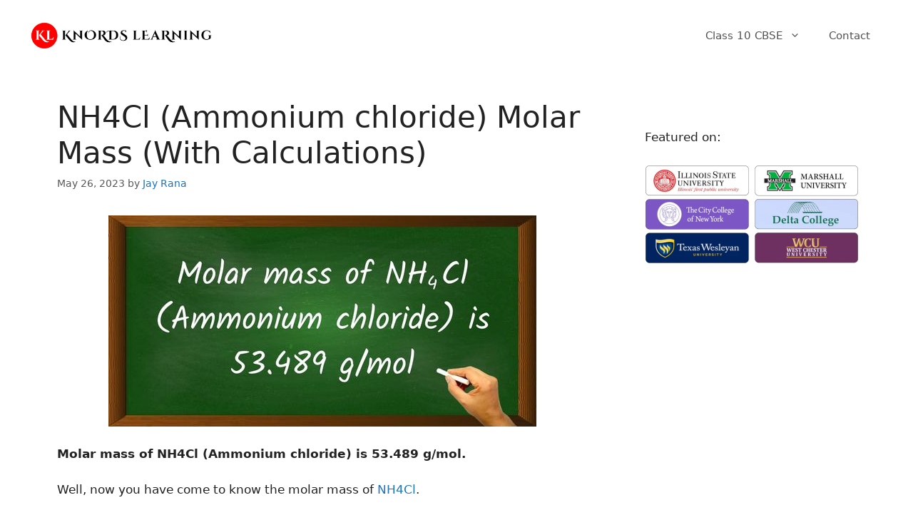

--- FILE ---
content_type: text/html; charset=UTF-8
request_url: https://knordslearning.com/nh4cl-ammonium-chloride-molar-mass/
body_size: 20826
content:
<!DOCTYPE html>
<html lang="en-US" prefix="og: https://ogp.me/ns#">
<head>
	<meta charset="UTF-8">
	
<!-- Author Meta Tags by Molongui Authorship, visit: https://wordpress.org/plugins/molongui-authorship/ -->
<meta name="author" content="Jay Rana">
<!-- /Molongui Authorship -->

	<style>img:is([sizes="auto" i], [sizes^="auto," i]) { contain-intrinsic-size: 3000px 1500px }</style>
	<meta name="viewport" content="width=device-width, initial-scale=1">
<!-- Search Engine Optimization by Rank Math - https://rankmath.com/ -->
<title>NH4Cl (Ammonium chloride) Molar Mass (With Calculations)</title>
<meta name="description" content="Molar mass of NH4Cl (Ammonium chloride) is 53.489 g/mol."/>
<meta name="robots" content="follow, index, max-snippet:-1, max-video-preview:-1, max-image-preview:large"/>
<link rel="canonical" href="https://knordslearning.com/nh4cl-ammonium-chloride-molar-mass/" />
<meta property="og:locale" content="en_US" />
<meta property="og:type" content="article" />
<meta property="og:title" content="NH4Cl (Ammonium chloride) Molar Mass (With Calculations)" />
<meta property="og:description" content="Molar mass of NH4Cl (Ammonium chloride) is 53.489 g/mol." />
<meta property="og:url" content="https://knordslearning.com/nh4cl-ammonium-chloride-molar-mass/" />
<meta property="og:site_name" content="Knords Learning" />
<meta property="article:author" content="https://www.facebook.com/jayrana1210" />
<meta property="article:section" content="Chemistry" />
<meta property="og:updated_time" content="2023-05-26T00:04:01+05:30" />
<meta property="og:image" content="https://knordslearning.com/wp-content/uploads/2022/08/nh4cl-molar-mass-ammonium-chloride-molar-mass.jpg" />
<meta property="og:image:secure_url" content="https://knordslearning.com/wp-content/uploads/2022/08/nh4cl-molar-mass-ammonium-chloride-molar-mass.jpg" />
<meta property="og:image:width" content="600" />
<meta property="og:image:height" content="296" />
<meta property="og:image:alt" content="NH4Cl (Ammonium chloride) Molar Mass" />
<meta property="og:image:type" content="image/jpeg" />
<meta property="article:published_time" content="2022-08-14T14:25:08+05:30" />
<meta property="article:modified_time" content="2023-05-26T00:04:01+05:30" />
<meta name="twitter:card" content="summary_large_image" />
<meta name="twitter:title" content="NH4Cl (Ammonium chloride) Molar Mass (With Calculations)" />
<meta name="twitter:description" content="Molar mass of NH4Cl (Ammonium chloride) is 53.489 g/mol." />
<meta name="twitter:creator" content="@iamjayrana" />
<meta name="twitter:image" content="https://knordslearning.com/wp-content/uploads/2022/08/nh4cl-molar-mass-ammonium-chloride-molar-mass.jpg" />
<meta name="twitter:label1" content="Written by" />
<meta name="twitter:data1" content="Jay Rana" />
<meta name="twitter:label2" content="Time to read" />
<meta name="twitter:data2" content="2 minutes" />
<script type="application/ld+json" class="rank-math-schema">{"@context":"https://schema.org","@graph":[{"@type":["Person","Organization"],"@id":"https://knordslearning.com/#person","name":"Jay","logo":{"@type":"ImageObject","@id":"https://knordslearning.com/#logo","url":"https://knordslearning.com/wp-content/uploads/2022/08/Knords_learning_logo-150x74.png","contentUrl":"https://knordslearning.com/wp-content/uploads/2022/08/Knords_learning_logo-150x74.png","caption":"Jay","inLanguage":"en-US"},"image":{"@type":"ImageObject","@id":"https://knordslearning.com/#logo","url":"https://knordslearning.com/wp-content/uploads/2022/08/Knords_learning_logo-150x74.png","contentUrl":"https://knordslearning.com/wp-content/uploads/2022/08/Knords_learning_logo-150x74.png","caption":"Jay","inLanguage":"en-US"}},{"@type":"WebSite","@id":"https://knordslearning.com/#website","url":"https://knordslearning.com","name":"Jay","publisher":{"@id":"https://knordslearning.com/#person"},"inLanguage":"en-US"},{"@type":"ImageObject","@id":"https://knordslearning.com/wp-content/uploads/2022/08/nh4cl-molar-mass-ammonium-chloride-molar-mass.jpg","url":"https://knordslearning.com/wp-content/uploads/2022/08/nh4cl-molar-mass-ammonium-chloride-molar-mass.jpg","width":"200","height":"200","inLanguage":"en-US"},{"@type":"BreadcrumbList","@id":"https://knordslearning.com/nh4cl-ammonium-chloride-molar-mass/#breadcrumb","itemListElement":[{"@type":"ListItem","position":"1","item":{"@id":"https://knordslearning.com","name":"Home"}},{"@type":"ListItem","position":"2","item":{"@id":"https://knordslearning.com/category/chemistry/","name":"Chemistry"}},{"@type":"ListItem","position":"3","item":{"@id":"https://knordslearning.com/nh4cl-ammonium-chloride-molar-mass/","name":"NH4Cl (Ammonium chloride) Molar Mass (With Calculations)"}}]},{"@type":"WebPage","@id":"https://knordslearning.com/nh4cl-ammonium-chloride-molar-mass/#webpage","url":"https://knordslearning.com/nh4cl-ammonium-chloride-molar-mass/","name":"NH4Cl (Ammonium chloride) Molar Mass (With Calculations)","datePublished":"2022-08-14T14:25:08+05:30","dateModified":"2023-05-26T00:04:01+05:30","isPartOf":{"@id":"https://knordslearning.com/#website"},"primaryImageOfPage":{"@id":"https://knordslearning.com/wp-content/uploads/2022/08/nh4cl-molar-mass-ammonium-chloride-molar-mass.jpg"},"inLanguage":"en-US","breadcrumb":{"@id":"https://knordslearning.com/nh4cl-ammonium-chloride-molar-mass/#breadcrumb"}},{"@type":"Person","@id":"https://knordslearning.com/author/knordslearning/","name":"Jay Rana","url":"https://knordslearning.com/author/knordslearning/","image":{"@type":"ImageObject","@id":"https://secure.gravatar.com/avatar/513f7f6b7b775bbb7f3408d4ed40de6754235470341af1e533b614215baa4717?s=96&amp;d=mm&amp;r=g","url":"https://secure.gravatar.com/avatar/513f7f6b7b775bbb7f3408d4ed40de6754235470341af1e533b614215baa4717?s=96&amp;d=mm&amp;r=g","caption":"Jay Rana","inLanguage":"en-US"},"sameAs":["https://www.facebook.com/jayrana1210","https://twitter.com/iamjayrana"]},{"@type":"BlogPosting","headline":"NH4Cl (Ammonium chloride) Molar Mass (With Calculations)","keywords":"NH4Cl (Ammonium chloride) Molar Mass","datePublished":"2022-08-14T14:25:08+05:30","dateModified":"2023-05-26T00:04:01+05:30","articleSection":"Chemistry","author":{"@id":"https://knordslearning.com/author/knordslearning/","name":"Jay Rana"},"publisher":{"@id":"https://knordslearning.com/#person"},"description":"Molar mass of NH4Cl (Ammonium chloride) is 53.489 g/mol.","name":"NH4Cl (Ammonium chloride) Molar Mass (With Calculations)","@id":"https://knordslearning.com/nh4cl-ammonium-chloride-molar-mass/#richSnippet","isPartOf":{"@id":"https://knordslearning.com/nh4cl-ammonium-chloride-molar-mass/#webpage"},"image":{"@id":"https://knordslearning.com/wp-content/uploads/2022/08/nh4cl-molar-mass-ammonium-chloride-molar-mass.jpg"},"inLanguage":"en-US","mainEntityOfPage":{"@id":"https://knordslearning.com/nh4cl-ammonium-chloride-molar-mass/#webpage"}}]}</script>
<!-- /Rank Math WordPress SEO plugin -->

<link rel="alternate" type="application/rss+xml" title="Knords Learning &raquo; Feed" href="https://knordslearning.com/feed/" />
<link rel="alternate" type="application/rss+xml" title="Knords Learning &raquo; Comments Feed" href="https://knordslearning.com/comments/feed/" />
<link rel="alternate" type="application/rss+xml" title="Knords Learning &raquo; NH4Cl (Ammonium chloride) Molar Mass (With Calculations) Comments Feed" href="https://knordslearning.com/nh4cl-ammonium-chloride-molar-mass/feed/" />
<script>
window._wpemojiSettings = {"baseUrl":"https:\/\/s.w.org\/images\/core\/emoji\/16.0.1\/72x72\/","ext":".png","svgUrl":"https:\/\/s.w.org\/images\/core\/emoji\/16.0.1\/svg\/","svgExt":".svg","source":{"concatemoji":"https:\/\/knordslearning.com\/wp-includes\/js\/wp-emoji-release.min.js?ver=6.8.3"}};
/*! This file is auto-generated */
!function(s,n){var o,i,e;function c(e){try{var t={supportTests:e,timestamp:(new Date).valueOf()};sessionStorage.setItem(o,JSON.stringify(t))}catch(e){}}function p(e,t,n){e.clearRect(0,0,e.canvas.width,e.canvas.height),e.fillText(t,0,0);var t=new Uint32Array(e.getImageData(0,0,e.canvas.width,e.canvas.height).data),a=(e.clearRect(0,0,e.canvas.width,e.canvas.height),e.fillText(n,0,0),new Uint32Array(e.getImageData(0,0,e.canvas.width,e.canvas.height).data));return t.every(function(e,t){return e===a[t]})}function u(e,t){e.clearRect(0,0,e.canvas.width,e.canvas.height),e.fillText(t,0,0);for(var n=e.getImageData(16,16,1,1),a=0;a<n.data.length;a++)if(0!==n.data[a])return!1;return!0}function f(e,t,n,a){switch(t){case"flag":return n(e,"\ud83c\udff3\ufe0f\u200d\u26a7\ufe0f","\ud83c\udff3\ufe0f\u200b\u26a7\ufe0f")?!1:!n(e,"\ud83c\udde8\ud83c\uddf6","\ud83c\udde8\u200b\ud83c\uddf6")&&!n(e,"\ud83c\udff4\udb40\udc67\udb40\udc62\udb40\udc65\udb40\udc6e\udb40\udc67\udb40\udc7f","\ud83c\udff4\u200b\udb40\udc67\u200b\udb40\udc62\u200b\udb40\udc65\u200b\udb40\udc6e\u200b\udb40\udc67\u200b\udb40\udc7f");case"emoji":return!a(e,"\ud83e\udedf")}return!1}function g(e,t,n,a){var r="undefined"!=typeof WorkerGlobalScope&&self instanceof WorkerGlobalScope?new OffscreenCanvas(300,150):s.createElement("canvas"),o=r.getContext("2d",{willReadFrequently:!0}),i=(o.textBaseline="top",o.font="600 32px Arial",{});return e.forEach(function(e){i[e]=t(o,e,n,a)}),i}function t(e){var t=s.createElement("script");t.src=e,t.defer=!0,s.head.appendChild(t)}"undefined"!=typeof Promise&&(o="wpEmojiSettingsSupports",i=["flag","emoji"],n.supports={everything:!0,everythingExceptFlag:!0},e=new Promise(function(e){s.addEventListener("DOMContentLoaded",e,{once:!0})}),new Promise(function(t){var n=function(){try{var e=JSON.parse(sessionStorage.getItem(o));if("object"==typeof e&&"number"==typeof e.timestamp&&(new Date).valueOf()<e.timestamp+604800&&"object"==typeof e.supportTests)return e.supportTests}catch(e){}return null}();if(!n){if("undefined"!=typeof Worker&&"undefined"!=typeof OffscreenCanvas&&"undefined"!=typeof URL&&URL.createObjectURL&&"undefined"!=typeof Blob)try{var e="postMessage("+g.toString()+"("+[JSON.stringify(i),f.toString(),p.toString(),u.toString()].join(",")+"));",a=new Blob([e],{type:"text/javascript"}),r=new Worker(URL.createObjectURL(a),{name:"wpTestEmojiSupports"});return void(r.onmessage=function(e){c(n=e.data),r.terminate(),t(n)})}catch(e){}c(n=g(i,f,p,u))}t(n)}).then(function(e){for(var t in e)n.supports[t]=e[t],n.supports.everything=n.supports.everything&&n.supports[t],"flag"!==t&&(n.supports.everythingExceptFlag=n.supports.everythingExceptFlag&&n.supports[t]);n.supports.everythingExceptFlag=n.supports.everythingExceptFlag&&!n.supports.flag,n.DOMReady=!1,n.readyCallback=function(){n.DOMReady=!0}}).then(function(){return e}).then(function(){var e;n.supports.everything||(n.readyCallback(),(e=n.source||{}).concatemoji?t(e.concatemoji):e.wpemoji&&e.twemoji&&(t(e.twemoji),t(e.wpemoji)))}))}((window,document),window._wpemojiSettings);
</script>

<style id='wp-emoji-styles-inline-css'>

	img.wp-smiley, img.emoji {
		display: inline !important;
		border: none !important;
		box-shadow: none !important;
		height: 1em !important;
		width: 1em !important;
		margin: 0 0.07em !important;
		vertical-align: -0.1em !important;
		background: none !important;
		padding: 0 !important;
	}
</style>
<link rel='stylesheet' id='wp-block-library-css' href='https://knordslearning.com/wp-includes/css/dist/block-library/style.min.css?ver=6.8.3' media='all' />
<style id='classic-theme-styles-inline-css'>
/*! This file is auto-generated */
.wp-block-button__link{color:#fff;background-color:#32373c;border-radius:9999px;box-shadow:none;text-decoration:none;padding:calc(.667em + 2px) calc(1.333em + 2px);font-size:1.125em}.wp-block-file__button{background:#32373c;color:#fff;text-decoration:none}
</style>
<style id='tropicalista-pdfembed-style-inline-css'>
.wp-block-tropicalista-pdfembed{height:500px}

</style>
<style id='global-styles-inline-css'>
:root{--wp--preset--aspect-ratio--square: 1;--wp--preset--aspect-ratio--4-3: 4/3;--wp--preset--aspect-ratio--3-4: 3/4;--wp--preset--aspect-ratio--3-2: 3/2;--wp--preset--aspect-ratio--2-3: 2/3;--wp--preset--aspect-ratio--16-9: 16/9;--wp--preset--aspect-ratio--9-16: 9/16;--wp--preset--color--black: #000000;--wp--preset--color--cyan-bluish-gray: #abb8c3;--wp--preset--color--white: #ffffff;--wp--preset--color--pale-pink: #f78da7;--wp--preset--color--vivid-red: #cf2e2e;--wp--preset--color--luminous-vivid-orange: #ff6900;--wp--preset--color--luminous-vivid-amber: #fcb900;--wp--preset--color--light-green-cyan: #7bdcb5;--wp--preset--color--vivid-green-cyan: #00d084;--wp--preset--color--pale-cyan-blue: #8ed1fc;--wp--preset--color--vivid-cyan-blue: #0693e3;--wp--preset--color--vivid-purple: #9b51e0;--wp--preset--color--contrast: var(--contrast);--wp--preset--color--contrast-2: var(--contrast-2);--wp--preset--color--contrast-3: var(--contrast-3);--wp--preset--color--base: var(--base);--wp--preset--color--base-2: var(--base-2);--wp--preset--color--base-3: var(--base-3);--wp--preset--color--accent: var(--accent);--wp--preset--gradient--vivid-cyan-blue-to-vivid-purple: linear-gradient(135deg,rgba(6,147,227,1) 0%,rgb(155,81,224) 100%);--wp--preset--gradient--light-green-cyan-to-vivid-green-cyan: linear-gradient(135deg,rgb(122,220,180) 0%,rgb(0,208,130) 100%);--wp--preset--gradient--luminous-vivid-amber-to-luminous-vivid-orange: linear-gradient(135deg,rgba(252,185,0,1) 0%,rgba(255,105,0,1) 100%);--wp--preset--gradient--luminous-vivid-orange-to-vivid-red: linear-gradient(135deg,rgba(255,105,0,1) 0%,rgb(207,46,46) 100%);--wp--preset--gradient--very-light-gray-to-cyan-bluish-gray: linear-gradient(135deg,rgb(238,238,238) 0%,rgb(169,184,195) 100%);--wp--preset--gradient--cool-to-warm-spectrum: linear-gradient(135deg,rgb(74,234,220) 0%,rgb(151,120,209) 20%,rgb(207,42,186) 40%,rgb(238,44,130) 60%,rgb(251,105,98) 80%,rgb(254,248,76) 100%);--wp--preset--gradient--blush-light-purple: linear-gradient(135deg,rgb(255,206,236) 0%,rgb(152,150,240) 100%);--wp--preset--gradient--blush-bordeaux: linear-gradient(135deg,rgb(254,205,165) 0%,rgb(254,45,45) 50%,rgb(107,0,62) 100%);--wp--preset--gradient--luminous-dusk: linear-gradient(135deg,rgb(255,203,112) 0%,rgb(199,81,192) 50%,rgb(65,88,208) 100%);--wp--preset--gradient--pale-ocean: linear-gradient(135deg,rgb(255,245,203) 0%,rgb(182,227,212) 50%,rgb(51,167,181) 100%);--wp--preset--gradient--electric-grass: linear-gradient(135deg,rgb(202,248,128) 0%,rgb(113,206,126) 100%);--wp--preset--gradient--midnight: linear-gradient(135deg,rgb(2,3,129) 0%,rgb(40,116,252) 100%);--wp--preset--font-size--small: 13px;--wp--preset--font-size--medium: 20px;--wp--preset--font-size--large: 36px;--wp--preset--font-size--x-large: 42px;--wp--preset--spacing--20: 0.44rem;--wp--preset--spacing--30: 0.67rem;--wp--preset--spacing--40: 1rem;--wp--preset--spacing--50: 1.5rem;--wp--preset--spacing--60: 2.25rem;--wp--preset--spacing--70: 3.38rem;--wp--preset--spacing--80: 5.06rem;--wp--preset--shadow--natural: 6px 6px 9px rgba(0, 0, 0, 0.2);--wp--preset--shadow--deep: 12px 12px 50px rgba(0, 0, 0, 0.4);--wp--preset--shadow--sharp: 6px 6px 0px rgba(0, 0, 0, 0.2);--wp--preset--shadow--outlined: 6px 6px 0px -3px rgba(255, 255, 255, 1), 6px 6px rgba(0, 0, 0, 1);--wp--preset--shadow--crisp: 6px 6px 0px rgba(0, 0, 0, 1);}:where(.is-layout-flex){gap: 0.5em;}:where(.is-layout-grid){gap: 0.5em;}body .is-layout-flex{display: flex;}.is-layout-flex{flex-wrap: wrap;align-items: center;}.is-layout-flex > :is(*, div){margin: 0;}body .is-layout-grid{display: grid;}.is-layout-grid > :is(*, div){margin: 0;}:where(.wp-block-columns.is-layout-flex){gap: 2em;}:where(.wp-block-columns.is-layout-grid){gap: 2em;}:where(.wp-block-post-template.is-layout-flex){gap: 1.25em;}:where(.wp-block-post-template.is-layout-grid){gap: 1.25em;}.has-black-color{color: var(--wp--preset--color--black) !important;}.has-cyan-bluish-gray-color{color: var(--wp--preset--color--cyan-bluish-gray) !important;}.has-white-color{color: var(--wp--preset--color--white) !important;}.has-pale-pink-color{color: var(--wp--preset--color--pale-pink) !important;}.has-vivid-red-color{color: var(--wp--preset--color--vivid-red) !important;}.has-luminous-vivid-orange-color{color: var(--wp--preset--color--luminous-vivid-orange) !important;}.has-luminous-vivid-amber-color{color: var(--wp--preset--color--luminous-vivid-amber) !important;}.has-light-green-cyan-color{color: var(--wp--preset--color--light-green-cyan) !important;}.has-vivid-green-cyan-color{color: var(--wp--preset--color--vivid-green-cyan) !important;}.has-pale-cyan-blue-color{color: var(--wp--preset--color--pale-cyan-blue) !important;}.has-vivid-cyan-blue-color{color: var(--wp--preset--color--vivid-cyan-blue) !important;}.has-vivid-purple-color{color: var(--wp--preset--color--vivid-purple) !important;}.has-black-background-color{background-color: var(--wp--preset--color--black) !important;}.has-cyan-bluish-gray-background-color{background-color: var(--wp--preset--color--cyan-bluish-gray) !important;}.has-white-background-color{background-color: var(--wp--preset--color--white) !important;}.has-pale-pink-background-color{background-color: var(--wp--preset--color--pale-pink) !important;}.has-vivid-red-background-color{background-color: var(--wp--preset--color--vivid-red) !important;}.has-luminous-vivid-orange-background-color{background-color: var(--wp--preset--color--luminous-vivid-orange) !important;}.has-luminous-vivid-amber-background-color{background-color: var(--wp--preset--color--luminous-vivid-amber) !important;}.has-light-green-cyan-background-color{background-color: var(--wp--preset--color--light-green-cyan) !important;}.has-vivid-green-cyan-background-color{background-color: var(--wp--preset--color--vivid-green-cyan) !important;}.has-pale-cyan-blue-background-color{background-color: var(--wp--preset--color--pale-cyan-blue) !important;}.has-vivid-cyan-blue-background-color{background-color: var(--wp--preset--color--vivid-cyan-blue) !important;}.has-vivid-purple-background-color{background-color: var(--wp--preset--color--vivid-purple) !important;}.has-black-border-color{border-color: var(--wp--preset--color--black) !important;}.has-cyan-bluish-gray-border-color{border-color: var(--wp--preset--color--cyan-bluish-gray) !important;}.has-white-border-color{border-color: var(--wp--preset--color--white) !important;}.has-pale-pink-border-color{border-color: var(--wp--preset--color--pale-pink) !important;}.has-vivid-red-border-color{border-color: var(--wp--preset--color--vivid-red) !important;}.has-luminous-vivid-orange-border-color{border-color: var(--wp--preset--color--luminous-vivid-orange) !important;}.has-luminous-vivid-amber-border-color{border-color: var(--wp--preset--color--luminous-vivid-amber) !important;}.has-light-green-cyan-border-color{border-color: var(--wp--preset--color--light-green-cyan) !important;}.has-vivid-green-cyan-border-color{border-color: var(--wp--preset--color--vivid-green-cyan) !important;}.has-pale-cyan-blue-border-color{border-color: var(--wp--preset--color--pale-cyan-blue) !important;}.has-vivid-cyan-blue-border-color{border-color: var(--wp--preset--color--vivid-cyan-blue) !important;}.has-vivid-purple-border-color{border-color: var(--wp--preset--color--vivid-purple) !important;}.has-vivid-cyan-blue-to-vivid-purple-gradient-background{background: var(--wp--preset--gradient--vivid-cyan-blue-to-vivid-purple) !important;}.has-light-green-cyan-to-vivid-green-cyan-gradient-background{background: var(--wp--preset--gradient--light-green-cyan-to-vivid-green-cyan) !important;}.has-luminous-vivid-amber-to-luminous-vivid-orange-gradient-background{background: var(--wp--preset--gradient--luminous-vivid-amber-to-luminous-vivid-orange) !important;}.has-luminous-vivid-orange-to-vivid-red-gradient-background{background: var(--wp--preset--gradient--luminous-vivid-orange-to-vivid-red) !important;}.has-very-light-gray-to-cyan-bluish-gray-gradient-background{background: var(--wp--preset--gradient--very-light-gray-to-cyan-bluish-gray) !important;}.has-cool-to-warm-spectrum-gradient-background{background: var(--wp--preset--gradient--cool-to-warm-spectrum) !important;}.has-blush-light-purple-gradient-background{background: var(--wp--preset--gradient--blush-light-purple) !important;}.has-blush-bordeaux-gradient-background{background: var(--wp--preset--gradient--blush-bordeaux) !important;}.has-luminous-dusk-gradient-background{background: var(--wp--preset--gradient--luminous-dusk) !important;}.has-pale-ocean-gradient-background{background: var(--wp--preset--gradient--pale-ocean) !important;}.has-electric-grass-gradient-background{background: var(--wp--preset--gradient--electric-grass) !important;}.has-midnight-gradient-background{background: var(--wp--preset--gradient--midnight) !important;}.has-small-font-size{font-size: var(--wp--preset--font-size--small) !important;}.has-medium-font-size{font-size: var(--wp--preset--font-size--medium) !important;}.has-large-font-size{font-size: var(--wp--preset--font-size--large) !important;}.has-x-large-font-size{font-size: var(--wp--preset--font-size--x-large) !important;}
:where(.wp-block-post-template.is-layout-flex){gap: 1.25em;}:where(.wp-block-post-template.is-layout-grid){gap: 1.25em;}
:where(.wp-block-columns.is-layout-flex){gap: 2em;}:where(.wp-block-columns.is-layout-grid){gap: 2em;}
:root :where(.wp-block-pullquote){font-size: 1.5em;line-height: 1.6;}
</style>
<link rel='stylesheet' id='jqueryUIStylesheet-css' href='https://knordslearning.com/wp-content/plugins/cm-footnotes/assets/css/jquery-ui-1.10.3.custom.css?ver=6.8.3' media='all' />
<link rel='stylesheet' id='generate-comments-css' href='https://knordslearning.com/wp-content/themes/generatepress/assets/css/components/comments.min.css?ver=3.6.0' media='all' />
<link rel='stylesheet' id='generate-widget-areas-css' href='https://knordslearning.com/wp-content/themes/generatepress/assets/css/components/widget-areas.min.css?ver=3.6.0' media='all' />
<link rel='stylesheet' id='generate-style-css' href='https://knordslearning.com/wp-content/themes/generatepress/assets/css/main.min.css?ver=3.6.0' media='all' />
<style id='generate-style-inline-css'>
body{background-color:#ffffff;color:#222222;}a{color:#1e73be;}a:hover, a:focus, a:active{color:#000000;}.wp-block-group__inner-container{max-width:1200px;margin-left:auto;margin-right:auto;}.site-header .header-image{width:260px;}:root{--contrast:#222222;--contrast-2:#575760;--contrast-3:#b2b2be;--base:#f0f0f0;--base-2:#f7f8f9;--base-3:#ffffff;--accent:#1e73be;}:root .has-contrast-color{color:var(--contrast);}:root .has-contrast-background-color{background-color:var(--contrast);}:root .has-contrast-2-color{color:var(--contrast-2);}:root .has-contrast-2-background-color{background-color:var(--contrast-2);}:root .has-contrast-3-color{color:var(--contrast-3);}:root .has-contrast-3-background-color{background-color:var(--contrast-3);}:root .has-base-color{color:var(--base);}:root .has-base-background-color{background-color:var(--base);}:root .has-base-2-color{color:var(--base-2);}:root .has-base-2-background-color{background-color:var(--base-2);}:root .has-base-3-color{color:var(--base-3);}:root .has-base-3-background-color{background-color:var(--base-3);}:root .has-accent-color{color:var(--accent);}:root .has-accent-background-color{background-color:var(--accent);}body, button, input, select, textarea{font-family:-apple-system, system-ui, BlinkMacSystemFont, "Segoe UI", Helvetica, Arial, sans-serif, "Apple Color Emoji", "Segoe UI Emoji", "Segoe UI Symbol";}body{line-height:1.5;}.entry-content > [class*="wp-block-"]:not(:last-child):not(.wp-block-heading){margin-bottom:1.5em;}.main-navigation .main-nav ul ul li a{font-size:14px;}.sidebar .widget, .footer-widgets .widget{font-size:17px;}@media (max-width:768px){h1{font-size:31px;}h2{font-size:27px;}h3{font-size:24px;}h4{font-size:22px;}h5{font-size:19px;}}.top-bar{background-color:#636363;color:#ffffff;}.top-bar a{color:#ffffff;}.top-bar a:hover{color:#303030;}.site-header{background-color:#ffffff;}.main-title a,.main-title a:hover{color:#222222;}.site-description{color:#757575;}.mobile-menu-control-wrapper .menu-toggle,.mobile-menu-control-wrapper .menu-toggle:hover,.mobile-menu-control-wrapper .menu-toggle:focus,.has-inline-mobile-toggle #site-navigation.toggled{background-color:rgba(0, 0, 0, 0.02);}.main-navigation,.main-navigation ul ul{background-color:#ffffff;}.main-navigation .main-nav ul li a, .main-navigation .menu-toggle, .main-navigation .menu-bar-items{color:#515151;}.main-navigation .main-nav ul li:not([class*="current-menu-"]):hover > a, .main-navigation .main-nav ul li:not([class*="current-menu-"]):focus > a, .main-navigation .main-nav ul li.sfHover:not([class*="current-menu-"]) > a, .main-navigation .menu-bar-item:hover > a, .main-navigation .menu-bar-item.sfHover > a{color:#7a8896;background-color:#ffffff;}button.menu-toggle:hover,button.menu-toggle:focus{color:#515151;}.main-navigation .main-nav ul li[class*="current-menu-"] > a{color:#7a8896;background-color:#ffffff;}.navigation-search input[type="search"],.navigation-search input[type="search"]:active, .navigation-search input[type="search"]:focus, .main-navigation .main-nav ul li.search-item.active > a, .main-navigation .menu-bar-items .search-item.active > a{color:#7a8896;background-color:#ffffff;}.main-navigation ul ul{background-color:#eaeaea;}.main-navigation .main-nav ul ul li a{color:#515151;}.main-navigation .main-nav ul ul li:not([class*="current-menu-"]):hover > a,.main-navigation .main-nav ul ul li:not([class*="current-menu-"]):focus > a, .main-navigation .main-nav ul ul li.sfHover:not([class*="current-menu-"]) > a{color:#7a8896;background-color:#eaeaea;}.main-navigation .main-nav ul ul li[class*="current-menu-"] > a{color:#7a8896;background-color:#eaeaea;}.separate-containers .inside-article, .separate-containers .comments-area, .separate-containers .page-header, .one-container .container, .separate-containers .paging-navigation, .inside-page-header{background-color:#ffffff;}.entry-title a{color:#222222;}.entry-title a:hover{color:#55555e;}.entry-meta{color:#595959;}.sidebar .widget{background-color:#ffffff;}.footer-widgets{background-color:#ffffff;}.footer-widgets .widget-title{color:#000000;}.site-info{color:var(--base-3);background-color:rgba(21,21,21,0.74);}.site-info a{color:var(--base-3);}.site-info a:hover{color:#ffe4e4;}.footer-bar .widget_nav_menu .current-menu-item a{color:#ffe4e4;}input[type="text"],input[type="email"],input[type="url"],input[type="password"],input[type="search"],input[type="tel"],input[type="number"],textarea,select{color:#666666;background-color:#fafafa;border-color:#cccccc;}input[type="text"]:focus,input[type="email"]:focus,input[type="url"]:focus,input[type="password"]:focus,input[type="search"]:focus,input[type="tel"]:focus,input[type="number"]:focus,textarea:focus,select:focus{color:#666666;background-color:#ffffff;border-color:#bfbfbf;}button,html input[type="button"],input[type="reset"],input[type="submit"],a.button,a.wp-block-button__link:not(.has-background){color:#ffffff;background-color:#55555e;}button:hover,html input[type="button"]:hover,input[type="reset"]:hover,input[type="submit"]:hover,a.button:hover,button:focus,html input[type="button"]:focus,input[type="reset"]:focus,input[type="submit"]:focus,a.button:focus,a.wp-block-button__link:not(.has-background):active,a.wp-block-button__link:not(.has-background):focus,a.wp-block-button__link:not(.has-background):hover{color:#ffffff;background-color:#3f4047;}a.generate-back-to-top{background-color:rgba( 0,0,0,0.4 );color:#ffffff;}a.generate-back-to-top:hover,a.generate-back-to-top:focus{background-color:rgba( 0,0,0,0.6 );color:#ffffff;}:root{--gp-search-modal-bg-color:var(--base-3);--gp-search-modal-text-color:var(--contrast);--gp-search-modal-overlay-bg-color:rgba(0,0,0,0.2);}@media (max-width:768px){.main-navigation .menu-bar-item:hover > a, .main-navigation .menu-bar-item.sfHover > a{background:none;color:#515151;}}.nav-below-header .main-navigation .inside-navigation.grid-container, .nav-above-header .main-navigation .inside-navigation.grid-container{padding:0px 20px 0px 20px;}.site-main .wp-block-group__inner-container{padding:40px;}.separate-containers .paging-navigation{padding-top:20px;padding-bottom:20px;}.entry-content .alignwide, body:not(.no-sidebar) .entry-content .alignfull{margin-left:-40px;width:calc(100% + 80px);max-width:calc(100% + 80px);}.rtl .menu-item-has-children .dropdown-menu-toggle{padding-left:20px;}.rtl .main-navigation .main-nav ul li.menu-item-has-children > a{padding-right:20px;}@media (max-width:768px){.separate-containers .inside-article, .separate-containers .comments-area, .separate-containers .page-header, .separate-containers .paging-navigation, .one-container .site-content, .inside-page-header{padding:30px;}.site-main .wp-block-group__inner-container{padding:30px;}.inside-top-bar{padding-right:30px;padding-left:30px;}.inside-header{padding-right:30px;padding-left:30px;}.widget-area .widget{padding-top:30px;padding-right:30px;padding-bottom:30px;padding-left:30px;}.footer-widgets-container{padding-top:30px;padding-right:30px;padding-bottom:30px;padding-left:30px;}.inside-site-info{padding-right:30px;padding-left:30px;}.entry-content .alignwide, body:not(.no-sidebar) .entry-content .alignfull{margin-left:-30px;width:calc(100% + 60px);max-width:calc(100% + 60px);}.one-container .site-main .paging-navigation{margin-bottom:20px;}}/* End cached CSS */.is-right-sidebar{width:30%;}.is-left-sidebar{width:30%;}.site-content .content-area{width:70%;}@media (max-width:768px){.main-navigation .menu-toggle,.sidebar-nav-mobile:not(#sticky-placeholder){display:block;}.main-navigation ul,.gen-sidebar-nav,.main-navigation:not(.slideout-navigation):not(.toggled) .main-nav > ul,.has-inline-mobile-toggle #site-navigation .inside-navigation > *:not(.navigation-search):not(.main-nav){display:none;}.nav-align-right .inside-navigation,.nav-align-center .inside-navigation{justify-content:space-between;}.has-inline-mobile-toggle .mobile-menu-control-wrapper{display:flex;flex-wrap:wrap;}.has-inline-mobile-toggle .inside-header{flex-direction:row;text-align:left;flex-wrap:wrap;}.has-inline-mobile-toggle .header-widget,.has-inline-mobile-toggle #site-navigation{flex-basis:100%;}.nav-float-left .has-inline-mobile-toggle #site-navigation{order:10;}}
</style>
<link rel='stylesheet' id='footnote-css' href='https://knordslearning.com/wp-content/plugins/cm-footnotes/assets/css/footnote.css?ver=6.8.3' media='all' />
<style id='footnote-inline-css'>
span.cmf_has_footnote a.cmf_footnote_link,
        .cmf_has_footnote_custom a.cmf_simple_footnote_link {
                    font-weight : 400 ;
            
        font-size: ;
        color: #ff990a;
        }
        .type3, .type4{
        background: #ff990a;
        }
        sup > a.type3:hover, sup > a.type4:hover{
        color: #ff990a !important;
        }
        .type4:after{
        border-top-color: #ff990a;
        }
        .cmf_footnotes_wrapper table.cmf_footnotes_table .cmf_footnote_row .cmf_footnote_link_anchor a,
        #cmfSimpleFootnoteDefinitionBox .cmfSimpleFootnoteDefinitionItem .cmfSimpleFootnoteDefinitionItemId {
        font-size: ;
        color: #000000;
        }

                    #cmfSimpleFootnoteDefinitionBox > div { display: block; width: 100%; vertical-align: top; margin-bottom: 10px; padding: 10px; }
</style>
<script src="https://knordslearning.com/wp-includes/js/jquery/jquery.min.js?ver=3.7.1" id="jquery-core-js"></script>
<script src="https://knordslearning.com/wp-includes/js/jquery/jquery-migrate.min.js?ver=3.4.1" id="jquery-migrate-js"></script>
<link rel="https://api.w.org/" href="https://knordslearning.com/wp-json/" /><link rel="alternate" title="JSON" type="application/json" href="https://knordslearning.com/wp-json/wp/v2/posts/8989" /><link rel="EditURI" type="application/rsd+xml" title="RSD" href="https://knordslearning.com/xmlrpc.php?rsd" />
<meta name="generator" content="WordPress 6.8.3" />
<link rel='shortlink' href='https://knordslearning.com/?p=8989' />
<link rel="alternate" title="oEmbed (JSON)" type="application/json+oembed" href="https://knordslearning.com/wp-json/oembed/1.0/embed?url=https%3A%2F%2Fknordslearning.com%2Fnh4cl-ammonium-chloride-molar-mass%2F" />
<link rel="alternate" title="oEmbed (XML)" type="text/xml+oembed" href="https://knordslearning.com/wp-json/oembed/1.0/embed?url=https%3A%2F%2Fknordslearning.com%2Fnh4cl-ammonium-chloride-molar-mass%2F&#038;format=xml" />
<!-- Global site tag (gtag.js) - Google Analytics -->
<script async src="https://www.googletagmanager.com/gtag/js?id=G-QSTWPY8NJN"></script>
<script>
  window.dataLayer = window.dataLayer || [];
  function gtag(){dataLayer.push(arguments);}
  gtag('js', new Date());

  gtag('config', 'G-QSTWPY8NJN');
</script>



<script async src="https://pagead2.googlesyndication.com/pagead/js/adsbygoogle.js?client=ca-pub-8531742550722967"
     crossorigin="anonymous"></script>            <style>
                .molongui-disabled-link
                {
                    border-bottom: none !important;
                    text-decoration: none !important;
                    color: inherit !important;
                    cursor: inherit !important;
                }
                .molongui-disabled-link:hover,
                .molongui-disabled-link:hover span
                {
                    border-bottom: none !important;
                    text-decoration: none !important;
                    color: inherit !important;
                    cursor: inherit !important;
                }
            </style>
            <link rel="pingback" href="https://knordslearning.com/xmlrpc.php">
<link rel="icon" href="https://knordslearning.com/wp-content/uploads/2022/08/cropped-Knords-Learning-site-icon-32x32.png" sizes="32x32" />
<link rel="icon" href="https://knordslearning.com/wp-content/uploads/2022/08/cropped-Knords-Learning-site-icon-192x192.png" sizes="192x192" />
<link rel="apple-touch-icon" href="https://knordslearning.com/wp-content/uploads/2022/08/cropped-Knords-Learning-site-icon-180x180.png" />
<meta name="msapplication-TileImage" content="https://knordslearning.com/wp-content/uploads/2022/08/cropped-Knords-Learning-site-icon-270x270.png" />
		<style id="wp-custom-css">
			/* hide category */
.cat-links {
	display:none;
}

/* hide post-navigation */
.post-navigation {
	display:none;
}

/* hide leave a comment */
.comments-link
{
	display:none;
}

/* hide comment box */
#comments {display:none;}



/* == Pdf related code start == */

/* == Responsive PDF Viewer (javascript needed for this code to work) == */
.drive-pdf-wrapper {
  position: relative;
  width: 100%;
  max-width: 950px;
  margin: auto;
}
.drive-pdf-wrapper .drive-pdf-iframe {
  display: block;
  margin: auto;
  width: 950px;
  height: 1350px;
  border-radius: 0px;
  box-shadow: 0 5px 10px rgba(0, 0, 0, 0.18);
  background-color: #fff;
}

/* Tablet view */
@media (min-width: 500px) and (max-width: 1000px) {
  .drive-pdf-wrapper {
    width: 70%;
  }
  .drive-pdf-wrapper .drive-pdf-iframe {
    width: 100%;
    height: 1350px;
    margin-top: -15px;
  }
}

/* == Full Width on Mobile Only == */
@media (max-width: 768px) {
  .drive-pdf-wrapper {
    width: 100vw;
    max-width: 100vw;
    margin-left: calc(-100vw / 2 + 100% / 2);
    margin-right: calc(-100vw / 2 + 100% / 2);
  }
  .drive-pdf-wrapper .drive-pdf-iframe {
    width: 100vw;
    height: 1000px;
    margin-top: -15px;
  }
}

/* Pre-wrapper styling to prevent layout shift */
iframe.drive-pdf-iframe {
  display: block;
  margin: auto;
  width: 950px;
  height: 1350px;
  border: 1px solid #1a1a1a;
  border-radius: 0px;
  background-color: #fff;
  box-shadow: 0 5px 10px rgba(0, 0, 0, 0.18);
/* Smooth iframe appearance */
  opacity: 0;
  transition: opacity 0.1s ease-in;
}

iframe.drive-pdf-iframe.pdf-loaded {
  opacity: 1;
}

/* Tablet view for standalone iframe */
@media (min-width: 500px) and (max-width: 1000px) {
  iframe.drive-pdf-iframe {
    width: 70%;
    height: 1350px;
    margin-top: -15px;
    border: 1px solid #1a1a1a;
  }
}

/* Mobile full width for standalone iframe */
@media (max-width: 768px) {
  iframe.drive-pdf-iframe {
    width: 100vw;
    height: 1000px;
    margin-top: -15px;
  }
}

/* Loader styles */
.pdf-loader {
  position: absolute;
  top: 0;
  left: 0;
  width: 100%;
  height: 100%;
  background: rgba(255,255,255,0.8);
  z-index: 20;
  display: flex;
  align-items: flex-start;
  justify-content: center;
  padding-top: 300px;  /* 👈 control vertical position */
  font-weight: 500;
  font-size: 18px;
  color: #333;
  border-radius: 0px;
}
/* Optional spinner */
.pdf-spinner {
  border: 4px solid #f3f3f3;
  border-top: 4px solid #333;
  border-radius: 50%;
  width: 30px;
  height: 30px;
  animation: spin 1s linear infinite;
  margin-right: 10px;
}
@keyframes spin {
  0% { transform: rotate(0deg); }
  100% { transform: rotate(360deg); }
}

/* == Pdf related code ends == */



/* Headings in app */
.heading-in-app {
   margin-top: -40px;
   font-size: 20px;
   font-weight: bold;
 	 text-align: center;
}


/* notes-images (and maths ncert solutions images) width for landscape mode in mobile */
@media (min-width: 501px) and (max-width: 1000px) {
.notes-images img {
  max-width: 450px;
	margin: auto;
  border-radius: 12px;
  pointer-events: none;
  box-shadow: 0 4px 8px 0 rgba(0, 0, 0, 0.25), 0 6px 20px 0 rgba(0, 0, 0, 0.25);
}
}

/* hide right sidebar in mobile and tablet */
@media (max-width: 768px) {
    #right-sidebar {
        display: none;
    }
}
@media (min-width: 769px) and (max-width: 1024px) {
    #right-sidebar {
        display: none;
    }
}



/* Last wigdet sticky */
@media (min-width: 769px) {
    .site-content {
        display: flex;
    }
    .inside-right-sidebar {
        height: 100%;
    }
    .inside-right-sidebar aside:last-child {
        position: -webkit-sticky;
        position: sticky;
        top: 15px; /* Adjust to suit position */
    }
}

/* image border*/
.imgborder {
border: 3.5px solid #a6a6a6;
}		</style>
		</head>

<body class="wp-singular post-template-default single single-post postid-8989 single-format-standard wp-custom-logo wp-embed-responsive wp-theme-generatepress right-sidebar nav-float-right one-container header-aligned-left dropdown-hover" itemtype="https://schema.org/Blog" itemscope>
	<a class="screen-reader-text skip-link" href="#content" title="Skip to content">Skip to content</a>		<header class="site-header has-inline-mobile-toggle" id="masthead" aria-label="Site"  itemtype="https://schema.org/WPHeader" itemscope>
			<div class="inside-header">
				<div class="site-logo">
					<a href="https://knordslearning.com/" rel="home">
						<img  class="header-image is-logo-image" alt="Knords Learning" src="https://knordslearning.com/wp-content/uploads/2022/08/Knords_learning_logo.png" width="500" height="74" />
					</a>
				</div>	<nav class="main-navigation mobile-menu-control-wrapper" id="mobile-menu-control-wrapper" aria-label="Mobile Toggle">
				<button data-nav="site-navigation" class="menu-toggle" aria-controls="primary-menu" aria-expanded="false">
			<span class="gp-icon icon-menu-bars"><svg viewBox="0 0 512 512" aria-hidden="true" xmlns="http://www.w3.org/2000/svg" width="1em" height="1em"><path d="M0 96c0-13.255 10.745-24 24-24h464c13.255 0 24 10.745 24 24s-10.745 24-24 24H24c-13.255 0-24-10.745-24-24zm0 160c0-13.255 10.745-24 24-24h464c13.255 0 24 10.745 24 24s-10.745 24-24 24H24c-13.255 0-24-10.745-24-24zm0 160c0-13.255 10.745-24 24-24h464c13.255 0 24 10.745 24 24s-10.745 24-24 24H24c-13.255 0-24-10.745-24-24z" /></svg><svg viewBox="0 0 512 512" aria-hidden="true" xmlns="http://www.w3.org/2000/svg" width="1em" height="1em"><path d="M71.029 71.029c9.373-9.372 24.569-9.372 33.942 0L256 222.059l151.029-151.03c9.373-9.372 24.569-9.372 33.942 0 9.372 9.373 9.372 24.569 0 33.942L289.941 256l151.03 151.029c9.372 9.373 9.372 24.569 0 33.942-9.373 9.372-24.569 9.372-33.942 0L256 289.941l-151.029 151.03c-9.373 9.372-24.569 9.372-33.942 0-9.372-9.373-9.372-24.569 0-33.942L222.059 256 71.029 104.971c-9.372-9.373-9.372-24.569 0-33.942z" /></svg></span><span class="screen-reader-text">Menu</span>		</button>
	</nav>
			<nav class="main-navigation sub-menu-right" id="site-navigation" aria-label="Primary"  itemtype="https://schema.org/SiteNavigationElement" itemscope>
			<div class="inside-navigation grid-container">
								<button class="menu-toggle" aria-controls="primary-menu" aria-expanded="false">
					<span class="gp-icon icon-menu-bars"><svg viewBox="0 0 512 512" aria-hidden="true" xmlns="http://www.w3.org/2000/svg" width="1em" height="1em"><path d="M0 96c0-13.255 10.745-24 24-24h464c13.255 0 24 10.745 24 24s-10.745 24-24 24H24c-13.255 0-24-10.745-24-24zm0 160c0-13.255 10.745-24 24-24h464c13.255 0 24 10.745 24 24s-10.745 24-24 24H24c-13.255 0-24-10.745-24-24zm0 160c0-13.255 10.745-24 24-24h464c13.255 0 24 10.745 24 24s-10.745 24-24 24H24c-13.255 0-24-10.745-24-24z" /></svg><svg viewBox="0 0 512 512" aria-hidden="true" xmlns="http://www.w3.org/2000/svg" width="1em" height="1em"><path d="M71.029 71.029c9.373-9.372 24.569-9.372 33.942 0L256 222.059l151.029-151.03c9.373-9.372 24.569-9.372 33.942 0 9.372 9.373 9.372 24.569 0 33.942L289.941 256l151.03 151.029c9.372 9.373 9.372 24.569 0 33.942-9.373 9.372-24.569 9.372-33.942 0L256 289.941l-151.029 151.03c-9.373 9.372-24.569 9.372-33.942 0-9.372-9.373-9.372-24.569 0-33.942L222.059 256 71.029 104.971c-9.372-9.373-9.372-24.569 0-33.942z" /></svg></span><span class="mobile-menu">Menu</span>				</button>
				<div id="primary-menu" class="main-nav"><ul id="menu-menu-in" class=" menu sf-menu"><li id="menu-item-24246" class="menu-item menu-item-type-custom menu-item-object-custom menu-item-has-children menu-item-24246"><a href="#">Class 10 CBSE<span role="presentation" class="dropdown-menu-toggle"><span class="gp-icon icon-arrow"><svg viewBox="0 0 330 512" aria-hidden="true" xmlns="http://www.w3.org/2000/svg" width="1em" height="1em"><path d="M305.913 197.085c0 2.266-1.133 4.815-2.833 6.514L171.087 335.593c-1.7 1.7-4.249 2.832-6.515 2.832s-4.815-1.133-6.515-2.832L26.064 203.599c-1.7-1.7-2.832-4.248-2.832-6.514s1.132-4.816 2.832-6.515l14.162-14.163c1.7-1.699 3.966-2.832 6.515-2.832 2.266 0 4.815 1.133 6.515 2.832l111.316 111.317 111.316-111.317c1.7-1.699 4.249-2.832 6.515-2.832s4.815 1.133 6.515 2.832l14.162 14.163c1.7 1.7 2.833 4.249 2.833 6.515z" /></svg></span></span></a>
<ul class="sub-menu">
	<li id="menu-item-24215" class="menu-item menu-item-type-post_type menu-item-object-page menu-item-24215"><a href="https://knordslearning.com/science-notes-class-10/">Full Chapter Notes</a></li>
	<li id="menu-item-25449" class="menu-item menu-item-type-post_type menu-item-object-page menu-item-25449"><a href="https://knordslearning.com/ncert-solutions-class-10/">NCERT Solutions</a></li>
	<li id="menu-item-24213" class="menu-item menu-item-type-post_type menu-item-object-page menu-item-24213"><a href="https://knordslearning.com/chapter-wise-pyqs-class-10/">Chapter-wise PYQs (With Answers)</a></li>
	<li id="menu-item-24217" class="menu-item menu-item-type-post_type menu-item-object-page menu-item-24217"><a href="https://knordslearning.com/cbse-sample-papers-class-10/">CBSE Sample Papers (With Answers)</a></li>
	<li id="menu-item-26347" class="menu-item menu-item-type-post_type menu-item-object-page menu-item-26347"><a href="https://knordslearning.com/assertion-and-reason-type-questions-class-10/">Assertion and Reason Type Questions</a></li>
	<li id="menu-item-26346" class="menu-item menu-item-type-post_type menu-item-object-page menu-item-26346"><a href="https://knordslearning.com/competency-based-questions-class-10/">Competency Based Questions</a></li>
	<li id="menu-item-24216" class="menu-item menu-item-type-post_type menu-item-object-page menu-item-24216"><a href="https://knordslearning.com/cbse-previous-year-papers-class-10/">CBSE Previous Year Papers (Last 6 Years Papers)</a></li>
	<li id="menu-item-24218" class="menu-item menu-item-type-post_type menu-item-object-page menu-item-24218"><a href="https://knordslearning.com/ncert-exemplar-class-10/">NCERT Exemplar</a></li>
	<li id="menu-item-26348" class="menu-item menu-item-type-post_type menu-item-object-page menu-item-26348"><a href="https://knordslearning.com/ncert-exemplars-solutions-class-10/">NCERT Exemplars Solutions</a></li>
	<li id="menu-item-24219" class="menu-item menu-item-type-post_type menu-item-object-page menu-item-24219"><a href="https://knordslearning.com/ncert-textbooks-pdf-class-10/">NCERT Textbooks Pdf</a></li>
</ul>
</li>
<li id="menu-item-24194" class="menu-item menu-item-type-post_type menu-item-object-page menu-item-24194"><a href="https://knordslearning.com/contact/">Contact</a></li>
</ul></div>			</div>
		</nav>
					</div>
		</header>
		
	<div class="site grid-container container hfeed" id="page">
				<div class="site-content" id="content">
			
	<div class="content-area" id="primary">
		<main class="site-main" id="main">
			
<article id="post-8989" class="post-8989 post type-post status-publish format-standard hentry category-chemistry" itemtype="https://schema.org/CreativeWork" itemscope>
	<div class="inside-article">
					<header class="entry-header">
				<h1 class="entry-title" itemprop="headline">NH4Cl (Ammonium chloride) Molar Mass (With Calculations)</h1>		<div class="entry-meta">
			<span class="posted-on"><time class="entry-date updated-date" datetime="2023-05-26T00:04:01+05:30" itemprop="dateModified">May 26, 2023</time></span> <span class="byline">by <span class="author vcard" itemprop="author" itemtype="https://schema.org/Person" itemscope><a class="url fn n" href="https://knordslearning.com/author/knordslearning/" title="View all posts by Jay Rana" rel="author" itemprop="url"><span class="author-name" itemprop="name">Jay Rana</span></a></span></span> 		</div>
					</header>
			
		<div class="entry-content" itemprop="text">
			<div class="wp-block-image">
<figure class="aligncenter size-full"><img fetchpriority="high" decoding="async" width="600" height="296" src="https://knordslearning.com/wp-content/uploads/2022/08/nh4cl-molar-mass-ammonium-chloride-molar-mass.jpg" alt="NH4Cl (Ammonium chloride) Molar Mass" class="wp-image-8991" srcset="https://knordslearning.com/wp-content/uploads/2022/08/nh4cl-molar-mass-ammonium-chloride-molar-mass.jpg 600w, https://knordslearning.com/wp-content/uploads/2022/08/nh4cl-molar-mass-ammonium-chloride-molar-mass-300x148.jpg 300w" sizes="(max-width: 600px) 100vw, 600px" /></figure></div>


<p><strong>Molar mass of NH4Cl (Ammonium chloride) is </strong><strong>53.489 g/mol</strong><strong>.</strong></p>



<p>Well, now you have come to know the molar mass of <a href="https://en.wikipedia.org/wiki/Ammonium_chloride" target="_blank" rel="noopener">NH4Cl</a>.</p>



<p>But how can you get this value?</p>



<p>Let me show you the calculation to get the molar mass of NH4Cl (Ammonium chloride).</p>



<p>If you are a visual learner like me, then here is a short one minute video for you.</p>



<figure class="wp-block-embed is-type-rich is-provider-embed-handler wp-block-embed-embed-handler wp-embed-aspect-16-9 wp-has-aspect-ratio"><div class="wp-block-embed__wrapper">
<iframe title="Molar Mass / Molecular Weight of NH4Cl: Ammonium chloride" width="900" height="506" src="https://www.youtube.com/embed/WR649zylgC8?feature=oembed" frameborder="0" allow="accelerometer; autoplay; clipboard-write; encrypted-media; gyroscope; picture-in-picture; web-share" allowfullscreen></iframe>
</div></figure>



<h2 class="wp-block-heading">NH4Cl (Ammonium chloride) Molar Mass Calculation</h2>



<p>If you have a <a href="https://mccord.cm.utexas.edu/chembook/page.php?chnum=1&amp;sect=5" target="_blank" rel="noopener">periodic table</a> with you, then you can easily calculate the molar mass of NH4Cl (Ammonium chloride).</p>



<p>Because the molar mass of any molecule (or compound) can be calculated by simply adding the molar masses of individual atoms.</p>



<p>Now here we have to find the molar mass of NH4Cl (Ammonium chloride).</p>



<p>So for that, have a look at the periodic table given below.</p>


<div class="wp-block-image">
<figure class="aligncenter size-full"><img decoding="async" width="800" height="520" src="https://knordslearning.com/wp-content/uploads/2022/08/1.jpg" alt="" class="wp-image-8750" srcset="https://knordslearning.com/wp-content/uploads/2022/08/1.jpg 800w, https://knordslearning.com/wp-content/uploads/2022/08/1-300x195.jpg 300w, https://knordslearning.com/wp-content/uploads/2022/08/1-600x390.jpg 600w, https://knordslearning.com/wp-content/uploads/2022/08/1-768x499.jpg 768w" sizes="(max-width: 800px) 100vw, 800px" /></figure></div>


<p>You can see the molar mass value of all the atoms from this periodic table.</p>



<p>Now in NH4Cl, there is 1 Nitrogen atom, 4 Hydrogen atoms and 1 Chlorine atom.</p>



<p>So let&#8217;s look at the molar mass of Nitrogen, Hydrogen and Chlorine from the above periodic table.</p>



<p>You can see that;</p>



<p>The molar mass of Nitrogen is <strong>14.007 g/mol</strong>. <a href="https://www.rsc.org/periodic-table/element/7/nitrogen" target="_blank" rel="noopener"><sup>[1]</sup></a></p>


<div class="wp-block-image">
<figure class="aligncenter size-full"><img loading="lazy" decoding="async" width="600" height="173" src="https://knordslearning.com/wp-content/uploads/2022/08/nitrogen.jpg" alt="" class="wp-image-8796" srcset="https://knordslearning.com/wp-content/uploads/2022/08/nitrogen.jpg 600w, https://knordslearning.com/wp-content/uploads/2022/08/nitrogen-300x87.jpg 300w" sizes="auto, (max-width: 600px) 100vw, 600px" /></figure></div>


<p>The molar mass of Hydrogen is <strong>1.008 g/mol</strong>. <a href="https://pubchem.ncbi.nlm.nih.gov/element/1" target="_blank" rel="noopener"><sup>[2]</sup></a></p>


<div class="wp-block-image">
<figure class="aligncenter size-full"><img loading="lazy" decoding="async" width="600" height="173" src="https://knordslearning.com/wp-content/uploads/2022/08/hydrogen.jpg" alt="" class="wp-image-8759" srcset="https://knordslearning.com/wp-content/uploads/2022/08/hydrogen.jpg 600w, https://knordslearning.com/wp-content/uploads/2022/08/hydrogen-300x87.jpg 300w" sizes="auto, (max-width: 600px) 100vw, 600px" /></figure></div>


<p>The molar mass of Chlorine is <strong>35.45 g/mol</strong>. <a href="https://education.jlab.org/itselemental/ele017.html" target="_blank" rel="noopener"><sup>[3]</sup></a></p>


<div class="wp-block-image">
<figure class="aligncenter size-full"><img loading="lazy" decoding="async" width="600" height="173" src="https://knordslearning.com/wp-content/uploads/2022/08/chlorine.jpg" alt="" class="wp-image-8765" srcset="https://knordslearning.com/wp-content/uploads/2022/08/chlorine.jpg 600w, https://knordslearning.com/wp-content/uploads/2022/08/chlorine-300x87.jpg 300w" sizes="auto, (max-width: 600px) 100vw, 600px" /></figure></div>


<p>Now, to calculate the molar mass of NH4Cl, you just have to add the molar mass of all the individual atoms that are present in NH4Cl.</p>



<p>You can see that in NH4Cl, there is 1 Nitrogen atom, 4 Hydrogen atoms and 1 Chlorine atom.</p>



<p><strong>So, Molar mass of NH4Cl = Molar mass of 1 Nitrogen (N) atom + Molar mass of 4 Hydrogen (H) atoms + Molar mass of 1 Chlorine (Cl) atom.</strong><strong><br></strong><strong>= 14.007 + (1.008) 4 + 35.45</strong><strong><br></strong><strong>= 14.007 + 4.032 + 35.45</strong><strong><br></strong><strong>= 53.489 g/mol</strong></p>



<p><strong>Hence the Molar mass of NH4Cl is </strong><strong>53.489 g/mol</strong><strong>.</strong></p>



<p>I hope you have understood the short and simple calculation for finding the molar mass of NH4Cl.</p>



<p><strong><mark style="background-color:rgba(0, 0, 0, 0);color:#1d9300" class="has-inline-color">Remember</mark></strong></p>



<ul class="wp-block-list">
<li><mark style="background-color:rgba(0, 0, 0, 0);color:#1d9300" class="has-inline-color">In some books, you may see the unit of molar mass as grams/mole or g/mole. But all these units (i.e g/mol, grams/mole and g/mole) are the same. </mark></li>



<li><mark style="background-color:rgba(0, 0, 0, 0);color:#1d9300" class="has-inline-color">Always follow the calculation order to avoid any mistakes in calculation. First solve the brackets, then multiplications and at last do the final addition.</mark></li>



<li><mark style="background-color:rgba(0, 0, 0, 0);color:#1d9300" class="has-inline-color">And don&#8217;t forget to put the unit g/mol to your final calculated molar mass.</mark></li>
</ul>



<p><strong>Check out other related topics for more practice;</strong><br><a href="https://knordslearning.com/mgso4-magnesium-sulfate-molar-mass/">MgSO4 (Magnesium sulfate) Molar Mass<br></a><a href="https://knordslearning.com/benzene-c6h6-molar-mass/">Benzene (C6H6) Molar Mass<br></a><a href="https://knordslearning.com/kmno4-potassium-permanganate-molar-mass/">KMnO4 (Potassium permanganate) Molar Mass<br></a><a href="https://knordslearning.com/fecl3-molar-mass/">FeCl3 Molar Mass<br></a><a href="https://knordslearning.com/calcium-nitrate-cano32-molar-mass/">Calcium nitrate [Ca(NO3)2] Molar Mass</a></p>

<!-- MOLONGUI AUTHORSHIP PLUGIN 5.2.8 -->
<!-- https://www.molongui.com/wordpress-plugin-post-authors -->

<div class="molongui-clearfix"></div><div class="m-a-box " data-box-layout="stacked" data-box-position="below" data-multiauthor="false" data-author-id="1" data-author-type="user" data-author-archived=""><div class="m-a-box-container"><div class="m-a-box-tab m-a-box-content m-a-box-profile" data-profile-layout="layout-1" data-author-ref="user-1" itemscope itemid="https://knordslearning.com/author/knordslearning/" itemtype="https://schema.org/Person"><div class="m-a-box-content-top"><div class="m-a-box-profile-title">Author</div></div><div class="m-a-box-content-middle"><div class="m-a-box-item m-a-box-data"><div class="m-a-box-name"><h5 itemprop="name"><a class="m-a-box-name-url " href="https://knordslearning.com/author/knordslearning/" itemprop="url"> Jay Rana</a></h5></div><div class="m-a-box-bio" itemprop="description"><p>Jay is an educator and has helped more than 100,000 students in their studies by providing simple and easy explanations on different science-related topics. With a desire to make learning accessible for everyone, he founded Knords Learning, an online learning platform that provides students with easily understandable explanations.</p><p>Read more about our <a href="https://knordslearning.com/editorial-process/">Editorial process</a>.</p></div></div></div><div class="m-a-box-content-bottom"></div></div></div></div>		</div>

				<footer class="entry-meta" aria-label="Entry meta">
			<span class="cat-links"><span class="gp-icon icon-categories"><svg viewBox="0 0 512 512" aria-hidden="true" xmlns="http://www.w3.org/2000/svg" width="1em" height="1em"><path d="M0 112c0-26.51 21.49-48 48-48h110.014a48 48 0 0143.592 27.907l12.349 26.791A16 16 0 00228.486 128H464c26.51 0 48 21.49 48 48v224c0 26.51-21.49 48-48 48H48c-26.51 0-48-21.49-48-48V112z" /></svg></span><span class="screen-reader-text">Categories </span><a href="https://knordslearning.com/category/chemistry/" rel="category tag">Chemistry</a></span> 		<nav id="nav-below" class="post-navigation" aria-label="Posts">
			<div class="nav-previous"><span class="gp-icon icon-arrow-left"><svg viewBox="0 0 192 512" aria-hidden="true" xmlns="http://www.w3.org/2000/svg" width="1em" height="1em" fill-rule="evenodd" clip-rule="evenodd" stroke-linejoin="round" stroke-miterlimit="1.414"><path d="M178.425 138.212c0 2.265-1.133 4.813-2.832 6.512L64.276 256.001l111.317 111.277c1.7 1.7 2.832 4.247 2.832 6.513 0 2.265-1.133 4.813-2.832 6.512L161.43 394.46c-1.7 1.7-4.249 2.832-6.514 2.832-2.266 0-4.816-1.133-6.515-2.832L16.407 262.514c-1.699-1.7-2.832-4.248-2.832-6.513 0-2.265 1.133-4.813 2.832-6.512l131.994-131.947c1.7-1.699 4.249-2.831 6.515-2.831 2.265 0 4.815 1.132 6.514 2.831l14.163 14.157c1.7 1.7 2.832 3.965 2.832 6.513z" fill-rule="nonzero" /></svg></span><span class="prev"><a href="https://knordslearning.com/ki-potassium-iodide-molar-mass/" rel="prev">KI (Potassium iodide) Molar Mass (With Calculations)</a></span></div><div class="nav-next"><span class="gp-icon icon-arrow-right"><svg viewBox="0 0 192 512" aria-hidden="true" xmlns="http://www.w3.org/2000/svg" width="1em" height="1em" fill-rule="evenodd" clip-rule="evenodd" stroke-linejoin="round" stroke-miterlimit="1.414"><path d="M178.425 256.001c0 2.266-1.133 4.815-2.832 6.515L43.599 394.509c-1.7 1.7-4.248 2.833-6.514 2.833s-4.816-1.133-6.515-2.833l-14.163-14.162c-1.699-1.7-2.832-3.966-2.832-6.515 0-2.266 1.133-4.815 2.832-6.515l111.317-111.316L16.407 144.685c-1.699-1.7-2.832-4.249-2.832-6.515s1.133-4.815 2.832-6.515l14.163-14.162c1.7-1.7 4.249-2.833 6.515-2.833s4.815 1.133 6.514 2.833l131.994 131.993c1.7 1.7 2.832 4.249 2.832 6.515z" fill-rule="nonzero" /></svg></span><span class="next"><a href="https://knordslearning.com/mgso4-magnesium-sulfate-molar-mass/" rel="next">MgSO4 (Magnesium sulfate) Molar Mass (With Calculations)</a></span></div>		</nav>
				</footer>
			</div>
</article>

			<div class="comments-area">
				<div id="comments">

		<div id="respond" class="comment-respond">
		<h3 id="reply-title" class="comment-reply-title">Leave a Comment <small><a rel="nofollow" id="cancel-comment-reply-link" href="/nh4cl-ammonium-chloride-molar-mass/#respond" style="display:none;">Cancel reply</a></small></h3><form action="https://knordslearning.com/wp-comments-post.php" method="post" id="commentform" class="comment-form"><p class="comment-form-comment"><label for="comment" class="screen-reader-text">Comment</label><textarea id="comment" name="comment" cols="45" rows="8" required></textarea></p><label for="author" class="screen-reader-text">Name</label><input placeholder="Name *" id="author" name="author" type="text" value="" size="30" required />
<label for="email" class="screen-reader-text">Email</label><input placeholder="Email *" id="email" name="email" type="email" value="" size="30" required />
<label for="url" class="screen-reader-text">Website</label><input placeholder="Website" id="url" name="url" type="url" value="" size="30" />
<p class="comment-form-cookies-consent"><input id="wp-comment-cookies-consent" name="wp-comment-cookies-consent" type="checkbox" value="yes" /> <label for="wp-comment-cookies-consent">Save my name, email, and website in this browser for the next time I comment.</label></p>
<p class="form-submit"><input name="submit" type="submit" id="submit" class="submit" value="Post Comment" /> <input type='hidden' name='comment_post_ID' value='8989' id='comment_post_ID' />
<input type='hidden' name='comment_parent' id='comment_parent' value='0' />
</p></form>	</div><!-- #respond -->
	
</div><!-- #comments -->
			</div>

					</main>
	</div>

	<div class="widget-area sidebar is-right-sidebar" id="right-sidebar">
	<div class="inside-right-sidebar">
		<aside id="block-30" class="widget inner-padding widget_block">
<div class="wp-block-group"><div class="wp-block-group__inner-container is-layout-constrained wp-block-group-is-layout-constrained">
<div class="wp-block-group"><div class="wp-block-group__inner-container is-layout-constrained wp-block-group-is-layout-constrained">
<div class="wp-block-group"><div class="wp-block-group__inner-container is-layout-constrained wp-block-group-is-layout-constrained">
<p>Featured on:</p>



<style>
.featured-on {
width:300px;
}
</style>
<div class="featured-on">
<img decoding="async" src="https://knordslearning.com/wp-content/uploads/2023/10/Featured-on.webp" width="500px">
</div>
</div></div>
</div></div>
</div></div>
</aside><aside id="block-2" class="widget inner-padding widget_block"><p><!-- Ezoic - (Manual) Sidebar_1 - sidebar --></p>
<div id="ezoic-pub-ad-placeholder-123"> </div>
<p><!-- End Ezoic - (Manual) Sidebar_1 - sidebar --></p></aside><aside id="block-3" class="widget inner-padding widget_block"><p><!-- Ezoic - (Manual) Sidebar_2 - sidebar_middle --></p>
<div id="ezoic-pub-ad-placeholder-124"> </div>
<p><!-- End Ezoic - (Manual) Sidebar_2 - sidebar_middle --></p></aside><aside id="block-5" class="widget inner-padding widget_block"><p><!-- Ezoic - (Manual) Sidebar_3 - sidebar_middle --></p>
<div id="ezoic-pub-ad-placeholder-125"> </div>
<p><!-- End Ezoic - (Manual) Sidebar_3 - sidebar_middle --></p></aside><aside id="block-6" class="widget inner-padding widget_block widget_text">
<p><br><br><br></p>
</aside><aside id="block-7" class="widget inner-padding widget_block"><p><!-- Ezoic - (Manual) Sidebar_4 - sidebar_middle --></p>
<div id="ezoic-pub-ad-placeholder-126"> </div>
<p><!-- End Ezoic - (Manual) Sidebar_4 - sidebar_middle --></p></aside><aside id="block-8" class="widget inner-padding widget_block widget_text">
<p><br><br><br></p>
</aside><aside id="block-9" class="widget inner-padding widget_block"><p><!-- Ezoic - (Manual) Sidebar_5 - sidebar_bottom --></p>
<div id="ezoic-pub-ad-placeholder-127"> </div>
<p><!-- End Ezoic - (Manual) Sidebar_5 - sidebar_bottom --></p></aside><aside id="block-17" class="widget inner-padding widget_block"><h2 class="widget-title">Popular articles:</h2><div class="wp-widget-group__inner-blocks">
<ul class="wp-block-list">
<li><a href="https://knordslearning.com/periodic-table-of-elements/">Interactive periodic table</a></li>



<li><a href="https://knordslearning.com/periodic-table-labeled/">Periodic table labeled (14 different labeled images)</a></li>



<li><a href="https://knordslearning.com/periodic-table-electronegativity/">Periodic table with electronegativity values</a></li>



<li><a href="https://knordslearning.com/periodic-table-charges/">Periodic table with ionic charges</a></li>



<li><a href="https://knordslearning.com/periodic-table-ionization-energy/">Periodic table with ionization energy</a></li>



<li><a href="https://knordslearning.com/periodic-table-trends/">Periodic table trends</a></li>



<li><a href="https://knordslearning.com/protons-neutrons-electrons-of-all-elements/">Protons neutrons and electrons of all elements</a></li>



<li><a href="https://knordslearning.com/electron-configuration-chart-periodic-table/">Electron configuration of all elements</a></li>



<li><a href="https://knordslearning.com/orbital-diagram-of-elements/">Orbital diagram of all elements</a></li>
</ul>
</div></aside><aside id="block-11" class="widget inner-padding widget_block"><p><!-- Ezoic - (Manual) Sidebar_6 - sidebar_bottom --></p>
<div id="ezoic-pub-ad-placeholder-128"> </div>
<p><!-- End Ezoic - (Manual) Sidebar_6 - sidebar_bottom --></p></aside>	</div>
</div>

	</div>
</div>


<div class="site-footer">
				<div id="footer-widgets" class="site footer-widgets">
				<div class="footer-widgets-container grid-container">
					<div class="inside-footer-widgets">
							<div class="footer-widget-1">
		<aside id="block-23" class="widget inner-padding widget_block">
<hr class="wp-block-separator aligncenter has-alpha-channel-opacity is-style-wide"/>
</aside><aside id="block-24" class="widget inner-padding widget_block">
<div class="wp-block-columns is-layout-flex wp-container-core-columns-is-layout-9d6595d7 wp-block-columns-is-layout-flex">
<div class="wp-block-column is-layout-flow wp-block-column-is-layout-flow">
<figure class="wp-block-image size-full is-resized"><img loading="lazy" decoding="async" width="500" height="74" src="https://knordslearning.com/wp-content/uploads/2022/08/Knords_learning_logo.png" alt="" class="wp-image-8742" style="width:284px;height:42px" srcset="https://knordslearning.com/wp-content/uploads/2022/08/Knords_learning_logo.png 500w, https://knordslearning.com/wp-content/uploads/2022/08/Knords_learning_logo-300x44.png 300w" sizes="auto, (max-width: 500px) 100vw, 500px" /></figure>
</div>
</div>
</aside><aside id="block-22" class="widget inner-padding widget_block">
<div class="wp-block-columns is-layout-flex wp-container-core-columns-is-layout-9d6595d7 wp-block-columns-is-layout-flex">
<div class="wp-block-column is-vertically-aligned-center is-layout-flow wp-block-column-is-layout-flow">
<p><a href="https://knordslearning.com/#Class-10">CBSE Class 10</a></p>



<p><a href="https://knordslearning.com/science-notes-class-10/">Full Chapter Notes</a></p>



<p><a href="https://knordslearning.com/ncert-solutions-class-10/">NCERT Solutions</a></p>



<p><a href="https://knordslearning.com/chapter-wise-pyqs-class-10/">Chapter-wise PYQs</a></p>



<p><a href="https://knordslearning.com/cbse-sample-papers-class-10/">CBSE Sample Papers</a></p>



<p><a href="https://knordslearning.com/assertion-and-reason-type-questions-class-10/">Assertion Reason Type Questions</a></p>
</div>



<div class="wp-block-column is-vertically-aligned-center is-layout-flow wp-block-column-is-layout-flow">
<p><a href="https://knordslearning.com/competency-based-questions-class-10/">Competency Based Questions</a></p>



<p><a href="https://knordslearning.com/cbse-previous-year-papers-class-10/">CBSE Previous Year Papers</a></p>



<p><a href="https://knordslearning.com/ncert-exemplars-solutions-class-10/">NCERT Exemplar Solutions</a></p>



<p><a href="https://knordslearning.com/about/">About Knords Learning</a></p>



<p><a href="https://knordslearning.com/privacy-policy/" data-type="page" data-id="456">Privacy Policy</a></p>



<p><a href="https://knordslearning.com/contact/" data-type="page" data-id="451">Contact Us</a></p>
</div>
</div>
</aside>	</div>
						</div>
				</div>
			</div>
					<footer class="site-info" aria-label="Site"  itemtype="https://schema.org/WPFooter" itemscope>
			<div class="inside-site-info grid-container">
								<div class="copyright-bar">
					<span class="copyright">&copy; 2026 Knords Learning</span> &bull; Built with <a href="https://generatepress.com" itemprop="url">GeneratePress</a>				</div>
			</div>
		</footer>
		</div>

<script type="speculationrules">
{"prefetch":[{"source":"document","where":{"and":[{"href_matches":"\/*"},{"not":{"href_matches":["\/wp-*.php","\/wp-admin\/*","\/wp-content\/uploads\/*","\/wp-content\/*","\/wp-content\/plugins\/*","\/wp-content\/themes\/generatepress\/*","\/*\\?(.+)"]}},{"not":{"selector_matches":"a[rel~=\"nofollow\"]"}},{"not":{"selector_matches":".no-prefetch, .no-prefetch a"}}]},"eagerness":"conservative"}]}
</script>
<script id="generate-a11y">
!function(){"use strict";if("querySelector"in document&&"addEventListener"in window){var e=document.body;e.addEventListener("pointerdown",(function(){e.classList.add("using-mouse")}),{passive:!0}),e.addEventListener("keydown",(function(){e.classList.remove("using-mouse")}),{passive:!0})}}();
</script>
<link rel='stylesheet' id='molongui-authorship-box-css' href='https://knordslearning.com/wp-content/plugins/molongui-authorship/assets/css/author-box.af84.min.css?ver=5.2.8' media='all' />
<style id='molongui-authorship-box-inline-css'>
:root{ --m-a-box-bp: 600px; --m-a-box-bp-l: 599px; }.m-a-box {width:100%;margin-top:20px !important;margin-bottom:20px !important;} .m-a-box-header {margin-bottom:20px;} .m-a-box-container {padding-top:0;padding-right:0;padding-bottom:0;padding-left:0;border-style:solid;border-top-width:1px;border-right-width:1px;border-bottom-width:1px;border-left-width:1px;border-color:#e8e8e8;background-color:#FFFAF6;box-shadow:0 0 0 0 #ababab ;} .m-a-box-avatar img,  .m-a-box-avatar div[data-avatar-type="acronym"] {border-style:none;border-width:2px;border-color:#bfbfbf;border-radius:50%;} .m-a-box-name *  {font-size:18px;text-align:left;} .m-a-box-container .m-a-box-content.m-a-box-profile .m-a-box-data .m-a-box-name * {text-align:left;} .m-a-box-content.m-a-box-profile .m-a-box-data .m-a-box-meta * {font-size:12px;} .m-a-box-meta-divider {padding:0 0.2em;} .m-a-box-bio > * {font-size:14px;} .m-icon-container {background-color: inherit; border-color: inherit; color: #999999 !important;font-size:18px;} .m-a-box-related-entry-title,  .m-a-box-related-entry-title a {font-size:14px;}
</style>
<style id='core-block-supports-inline-css'>
.wp-container-core-columns-is-layout-9d6595d7{flex-wrap:nowrap;}
</style>
<script id="footnote-frontend-js-extra">
var cmf_data = {"ajaxurl":"https:\/\/knordslearning.com\/wp-admin\/admin-ajax.php","post_id":"8989"};
</script>
<script src="https://knordslearning.com/wp-content/plugins/cm-footnotes/assets/js/footnote.js?ver=6.8.3" id="footnote-frontend-js"></script>
<script id="molongui-authorship-byline-js-extra">
var molongui_authorship_byline_params = {"byline_prefix":"","byline_suffix":"","byline_separator":",\u00a0","byline_last_separator":"\u00a0and\u00a0","byline_link_title":"View all posts by","byline_link_class":"","byline_dom_tree":"","byline_dom_prepend":"","byline_dom_append":"","byline_decoder":"v3"};
</script>
<script src="https://knordslearning.com/wp-content/plugins/molongui-authorship/assets/js/byline.e0b3.min.js?ver=5.2.8" id="molongui-authorship-byline-js"></script>
<!--[if lte IE 11]>
<script src="https://knordslearning.com/wp-content/themes/generatepress/assets/js/classList.min.js?ver=3.6.0" id="generate-classlist-js"></script>
<![endif]-->
<script id="generate-menu-js-before">
var generatepressMenu = {"toggleOpenedSubMenus":true,"openSubMenuLabel":"Open Sub-Menu","closeSubMenuLabel":"Close Sub-Menu"};
</script>
<script src="https://knordslearning.com/wp-content/themes/generatepress/assets/js/menu.min.js?ver=3.6.0" id="generate-menu-js"></script>
<script src="https://knordslearning.com/wp-includes/js/comment-reply.min.js?ver=6.8.3" id="comment-reply-js" async data-wp-strategy="async"></script>

</body>
</html>


<!-- Page cached by LiteSpeed Cache 7.7 on 2026-01-29 15:03:50 -->

--- FILE ---
content_type: text/html; charset=utf-8
request_url: https://www.google.com/recaptcha/api2/aframe
body_size: 267
content:
<!DOCTYPE HTML><html><head><meta http-equiv="content-type" content="text/html; charset=UTF-8"></head><body><script nonce="qtEtJU3QnHBeO3NQGD_A0w">/** Anti-fraud and anti-abuse applications only. See google.com/recaptcha */ try{var clients={'sodar':'https://pagead2.googlesyndication.com/pagead/sodar?'};window.addEventListener("message",function(a){try{if(a.source===window.parent){var b=JSON.parse(a.data);var c=clients[b['id']];if(c){var d=document.createElement('img');d.src=c+b['params']+'&rc='+(localStorage.getItem("rc::a")?sessionStorage.getItem("rc::b"):"");window.document.body.appendChild(d);sessionStorage.setItem("rc::e",parseInt(sessionStorage.getItem("rc::e")||0)+1);localStorage.setItem("rc::h",'1769920211299');}}}catch(b){}});window.parent.postMessage("_grecaptcha_ready", "*");}catch(b){}</script></body></html>